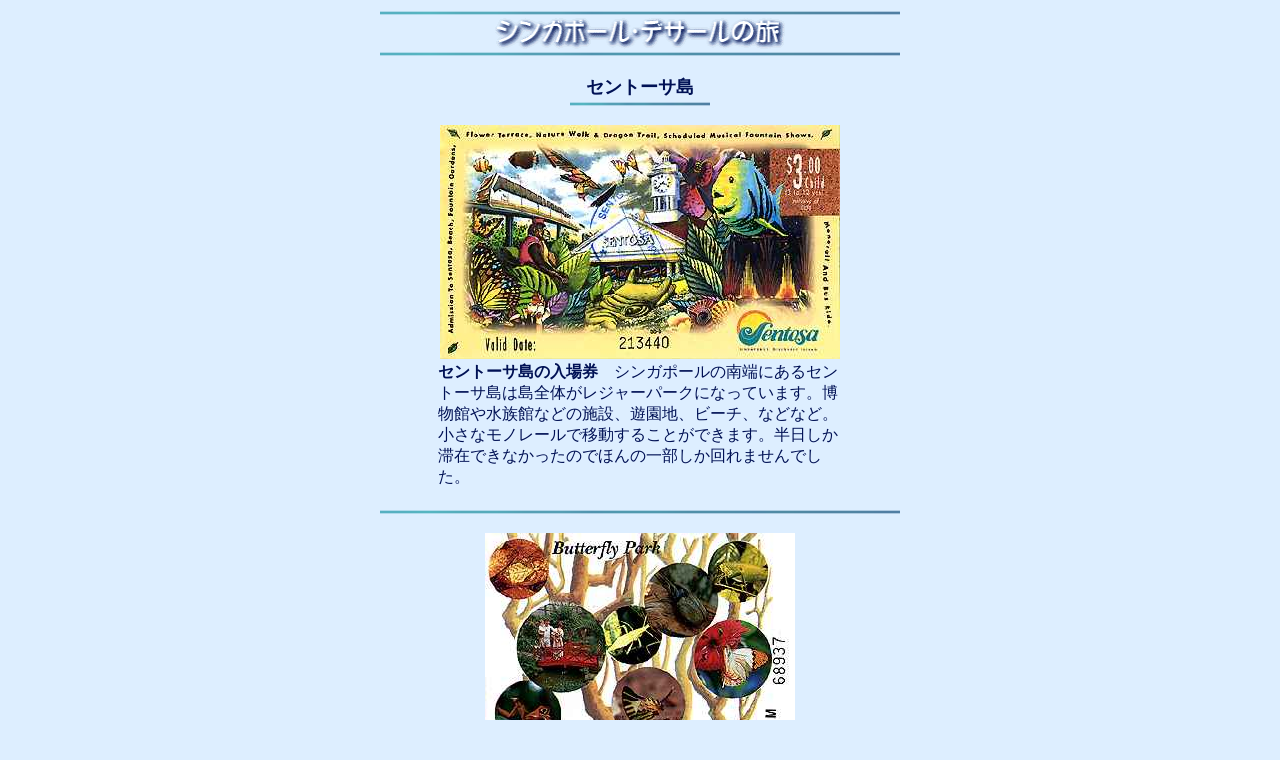

--- FILE ---
content_type: text/html
request_url: https://glinglin.kje.jp/alacarte/desaru/sentosa.html
body_size: 2161
content:
<HTML><HEAD><TITLE>�V���K�|�[���E�f�T�[���̗��i�Z���g�[�T���j</TITLE></HEAD><BODY BGCOLOR="#ddeeff" TEXT="#001155" LINK="#990077" VLINK="#440055"><BASEFONT SIZE=3>
<CENTER><IMG SRC="../../img/lbl.gif" WIDTH=520 HEIGHT=10><BR>
<IMG SRC="desaru.gif" WIDTH=290 HEIGHT=31 ALIGN=middle ALT="�V���K�|�[���E�f�T�[���̗�"><BR>
<IMG SRC="../../img/lbl.gif" WIDTH=520 HEIGHT=10>
<P><FONT SIZE=+1><B>�Z���g�[�T��</B></FONT><BR>
<IMG SRC="../../img/lbl.gif" WIDTH=140 HEIGHT=10></P>
<P><IMG SRC="sentosa.jpg" WIDTH=400 HEIGHT=234><TABLE WIDTH=410><TR><TD><B>�Z���g�[�T���̓��ꌔ</B>�@�V���K�|�[���̓�[�ɂ���Z���g�[�T���͓��S�̂����W���[�p�[�N�ɂȂ��Ă��܂��B�����ق␅���قȂǂ̎{�݁A�V���n�A�r�[�`�A�ȂǂȂǁB�����ȃ��m���[���ňړ����邱�Ƃ��ł��܂��B���������؍݂ł��Ȃ������̂łق�̈ꕔ�������܂���ł����B</TD></TR></TABLE></P>
<A NAME="buterfly"><IMG SRC="../../img/lbl.gif" WIDTH=520 HEIGHT=10></A>
<P><IMG SRC="buterfly.jpg" WIDTH=310 HEIGHT=217><TABLE WIDTH=320><TR><TD><B>Butterfly Park �̓��ꌔ</B>�@���E���̒��ƍ����̕W�{���W������A�V���K�|�[�����Y�̐�����������������ɂ��Ă��܂��B�c�}�x�j�`���E�⃁�X�A�J�����T�L�Ȃǂ��Ђ�Ђ���ł���̂ɂ͊������܂����B</TD></TR></TABLE></P>
<IMG SRC="../../img/lbl.gif" WIDTH=520 HEIGHT=10>
<P><IMG SRC="cable.jpg" WIDTH=235 HEIGHT=300><TABLE WIDTH=430><TR><TD><B>�P�[�u���J�[�̓��ꌔ</B>�@���[�v�E�F�C�Ƃ͌��킸�ɃP�[�u���J�[�ƌĂ�ł��܂��B�Z���g�[�T���ƃV���K�|�[���{���Ƃ�����ł��܂����A���̎ʐ^�̂悤�ɓr���̃r����˂������Ă��܂�(�����œr�����Ԃł��܂�)�B���̎ʐ^�̓V���K�|�[���{��������B�������̂ł��B�Z���g�[�T���ւ͋����邢�̓t�F���[�𗘗p���ĎԂœn�邱�Ƃ��ł��܂��B</TD></TR></TABLE></P>
<P><IMG SRC="cablecar.jpg" WIDTH=430 HEIGHT=200></P>
<IMG SRC="../../img/lbl.gif" WIDTH=520 HEIGHT=10><BR>
<A HREF="index.html#map">[�n�}��]</A> <A HREF="ferry.html">[�t�F���[]</A> <A HREF="beach.html">[�f�T�[��]</A> <A HREF="malaysia.html">[�S�����ƃ}���[�V�A�̑�]</A><BR>
<IMG SRC="../../img/lbl.gif" WIDTH=520 HEIGHT=10>
<P><A HREF="../index.html"><IMG SRC="../../icn/ialtop.gif" WIDTH=73 HEIGHT=17 BORDER=0></A><A HREF="../../index.html"><IMG SRC="../../icn/glinglin.gif" WIDTH=73 HEIGHT=17 BORDER=0></A></P>
<FONT SIZE=-2>Copyright(C) 1997-2006 M.Higashide</FONT>�@
</CENTER></BODY></HTML>